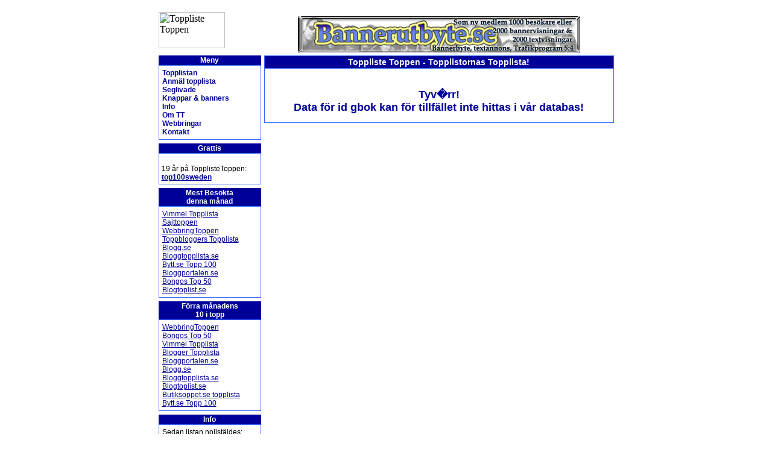

--- FILE ---
content_type: text/html; charset=UTF-8
request_url: https://topplistetoppen.tjosan.se/statistik_gbok.php
body_size: 3646
content:

<html>
<head>
<!-- TradeDoubler site verification 1020976 --> 

<title>Toppliste Toppen - Topplistornas Topplista</title>
<meta name="keywords" content="webringar,topplista,topplistor,tjejer,svenska,portal,portaler,startsida,startsidor">
<meta name="description" content="Topplistan med Sveriges b�sta svenska topplistor. Topplistornas Topplista.">
<meta name="rating" content="General">
<meta name="revisit-after" content="31 days">
<meta name="robots" content="ALL">
<meta name="distribution" content="Global">
<meta name="language" content="sv">
<meta content="text/html; charset=ISO-8859-1">
<LINK REL="SHORTCUT ICON" HREF="http://topplistetoppen.tjosan.se/favicon.ico"> 
<style type="text/css"><!--
TABLE.ram { background: #3366ff}
TH { background: #000099; font-family: arial, helvetica, sans-serif; font-size: 12px; color: #ffffff;  TEXT-ALIGN: center;}
.wbg { background: #ffffff}
A.meny:link {   font-family: arial, helvetica, sans-serif; font-size: 12px; color: #000099; FONT-WEIGHT: bold; text-decoration: none }
A.meny:visited {    font-family: arial, helvetica, sans-serif; font-size: 12px; color: #000099; FONT-WEIGHT: bold; text-decoration: none }
A.meny:active {     font-family: arial, helvetica, sans-serif; font-size: 12px; color: #000099; FONT-WEIGHT: bold; text-decoration: none }
A.meny:hover {  font-family: arial, helvetica, sans-serif; font-size: 12px; color: #ff0000; FONT-WEIGHT: bold; text-decoration: none }

 .hx {   font-size: 6px; color: #000099; FONT-WEIGHT: bold; text-decoration: none; background: #000099}
A.hx:link {   color: #000099 }
A.hx:visited {  color: #000099}
A.hx:active {   color: #000099}
A.hx:hover {  color: #000099}

 .nxp {   font-size: 14px; color: #ffff00; FONT-WEIGHT: bold; text-decoration: none }
A.nxp:link {   color: #ffffff }
A.nxp:visited {  color: #ffffff }
A.nxp:active {   color: #ffffff }
A.nxp:hover {  color: #ff0000 }

.rt { background: #ffffff; font-family: arial, helvetica, sans-serif; font-size: 13px; color: #000000;  TEXT-ALIGN: center }
.stg { background: #dfdfdf; font-family: arial, helvetica, sans-serif; font-size: 11px; color: #000000;  TEXT-ALIGN: center }
.stw { background: #ffffff; font-family: arial, helvetica, sans-serif; font-size: 11px; color: #000000;  TEXT-ALIGN: center }
p { font-family: arial, helvetica, sans-serif; font-size: 12px; color: #000000}
ul { font-family: arial, helvetica, sans-serif; font-size: 12px; color: #000000}

.info{ font-family: arial, helvetica, sans-serif; font-size: 12px; color: #000000 }
A.info:link {   color: #000099 }
A.info:visited {    color: #000099 }
A.info:active {     color: #000099 }
A.info:hover {  color: #ff0000 }

h1	{
	font-family: arial, helvetica, sans-serif;
	font-size: 18px;
	color: #000099;
	text-align: center 
	}
h2,h3	{
	font-family: arial, helvetica, sans-serif;
	font-size: 15px;
	color: #000099;
	border-bottom: 1px solid #dfdfdf;
	}
	
TABLE.back { background: #3366ff}
.bggrey {  	background-color: #dfdfdf}
.bgblue {  	background-color: #0000ff}
.wb { background: #ffffff}
.pix15bold {font-size:15px; font-weight:bold }

A.afflink:link { 	font-family: arial, helvetica, sans-serif; font-size: 9pt; color: #000000; FONT-WEIGHT: normal; TEXT-DECORATION: none}
A.afflink:visited { font-family: arial, helvetica, sans-serif; font-size: 9pt; color: #000000; FONT-WEIGHT: normal; TEXT-DECORATION: none}
A.afflink:active { font-family: arial, helvetica, sans-serif; font-size: 9pt; color: #000000; FONT-WEIGHT: normal; TEXT-DECORATION: none }
A.afflink:hover { font-family: arial, helvetica, sans-serif; font-size: 9pt; color: #ff0000; FONT-WEIGHT: normal; TEXT-DECORATION: none }
.affurl { font-family: arial, helvetica, sans-serif; font-size: 8pt; color: #0000ff; FONT-WEIGHT: normal; TEXT-DECORATION: none}

  a.tidn:link { color: ' . $pagelink . '; font-size: 13px; text-decoration:none }
  a.tidn:visited { color: ' . $pagevlink . '; font-size: 13px; text-decoration:none }
  a.tidn:active { color: red; font-size: 13px; text-decoration:none }
  a.tidn:hover { color: red; font-size: 13px; text-decoration:none }

table#navigator tr td a
{display: block;
text-decoration: none;
margin: 0;
padding: 0;
width: 100%;
height: 100%;
}

--></style>
<base target="_blank">
<script language="javascript">
function out(user)
{
  image = new Image();
  image.src= 'http://topplistetoppen.tjosan.se/cgi-bin/out.cgi?id=' + user;
}
</script>

</head>

<body background="images/lblue011.jpg" bgcolor=#ffffff>

<div align="center">
<table cellpadding="0" cellspacing="5"><tr><td width="140">
<img src="images/ttlogo.gif" width="110" height="60" alt="Toppliste Toppen" border="0">

</td><td align="center">



<p><a href="http://www.bannerutbyte.se?r=59833"><br><img src="http://www.bannerutbyte.se/images/bannerutbyte_468x60.png" alt="Bannerutbyte.se" width="468" height="60" border="0"></a></p>

</td></tr>
<tr><td valign="top" width="170">
<!-- MENY -->
 <table class="ram" border="0" cellpadding="1" cellspacing="0" width="100%"><tr><th>
 Meny </th></tr>
 <tr><td>
  <table class="wbg" cellpadding="3" width="100%">
  <tr><td><a class="meny" href="index.php" target="_self">Topplistan</a><br />
  <a class="meny" href="kontakt.php" target="_self">Anm&auml;l topplista</a><br />
  <a class="meny" href="seglivad.php" target="_self">Seglivade</a><br />
  <a class="meny" href="banners.php" target="_self">Knappar &amp; banners</a><br />
  <a class="meny" href="info.php" target="_self">Info</a><br />
  <a class="meny" href="about.php" target="_self">Om TT</a><br />
  <a class="meny" href="webbringar.php" target="_self">Webbringar</a><br />
  <a class="meny" href="kontakt.php" target="_self">Kontakt</a><br />
  </td></tr></table>
 </td></tr></table>
<img src="images/clear.gif" width="100" height="6" alt="" border="0" />

<table class="ram" border="0" cellpadding="1" cellspacing="0" width="100%"><tr><th> Grattis</th></tr><tr><td>
<table class="wbg" cellpadding="2" width="100%"><tr><td class="info" style="text-align:left"><span style="font-weight:normal;"><br />19 &aring;r p&aring; TopplisteToppen:</span><br /><a class="info" style="font-weight:bold;" href="cgi-bin/out.cgi?id=top100sweden">top100sweden</a><br /></td></tr></table></td></tr></table>
<img src="images/clear.gif" width="100" height="6" alt="" border="0" /><br />
<table class="ram" border="0" cellpadding="1" cellspacing="0" width="100%"><tr><th>Mest Bes&ouml;kta<br />denna m&aring;nad</th></tr><tr><td><table class="wbg" cellpadding=3 width="100%"><tr><td class="info"><a class="info" href="cgi-bin/out.cgi?id=vimmel">Vimmel Topplista</a><br /><a class="info" href="cgi-bin/out.cgi?id=sajttoppense">Sajttoppen</a><br /><a class="info" href="cgi-bin/out.cgi?id=wrtoppen">WebbringToppen</a><br /><a class="info" href="cgi-bin/out.cgi?id=toppbloggers">Toppbloggers Topplista</a><br /><a class="info" href="cgi-bin/out.cgi?id=bloggse">Blogg.se</a><br /><a class="info" href="cgi-bin/out.cgi?id=bloggtopplistase">Bloggtopplista.se</a><br /><a class="info" href="cgi-bin/out.cgi?id=byttse">Bytt.se Topp 100</a><br /><a class="info" href="cgi-bin/out.cgi?id=bloggportalense">Bloggportalen.se</a><br /><a class="info" href="cgi-bin/out.cgi?id=bongostop50">Bongos Top 50</a><br /><a class="info" href="cgi-bin/out.cgi?id=blogtoplistse">Blogtoplist.se</a><br /></td></tr></table></td></tr></table>
<img src="images/clear.gif" width="100" height="6" alt="" border="0" /><br />
<table id="top10" class="back" border="0" cellpadding="1" cellspacing="0" width="100%"><tr><th>F&ouml;rra m&aring;nadens<br>10 i topp</th></tr><tr><td><table class="wb" cellpadding="3" width="100%"><tr><td class="info"><a class="info" href="cgi-bin/out.cgi?id=wrtoppen">WebbringToppen</a><br><a class="info" href="cgi-bin/out.cgi?id=bongostop50">Bongos Top 50</a><br><a class="info" href="cgi-bin/out.cgi?id=vimmel">Vimmel Topplista</a><br><a class="info" href="cgi-bin/out.cgi?id=blogger_tc">Blogger Topplista</a><br><a class="info" href="cgi-bin/out.cgi?id=bloggportalense">Bloggportalen.se</a><br><a class="info" href="cgi-bin/out.cgi?id=bloggse">Blogg.se</a><br><a class="info" href="cgi-bin/out.cgi?id=bloggtopplistase">Bloggtopplista.se</a><br><a class="info" href="cgi-bin/out.cgi?id=blogtoplistse">Blogtoplist.se</a><br><a class="info" href="cgi-bin/out.cgi?id=butiksoppet">Butiksoppet.se topplista</a><br><a class="info" href="cgi-bin/out.cgi?id=byttse">Bytt.se Topp 100</a><br></td></tr></table></td></tr></table>
<img src="images/clear.gif" width="100" height="6" alt="" border="0" /><br />
<table class="ram" border="0" cellpadding="1" cellspacing="0" width="100%"><tr><th>Info</th></tr><tr><td><table class="wbg" cellpadding=3 width="100%"><tr><td class="info">Sedan listan nollst&auml;ldes:<br />2026-01-01 01:01<br />Inhits: 6 - Uthits: 199<br />Rank uppdaterad: <br />2026-01-30 22:24<br />Topplistor p&aring; listan: 30</td></tr></table></td></tr></table>
<img src="images/clear.gif" width="100" height="6" alt="" border="0" /><br />

<!-- SLUT V�NSTER -->
</td><td valign="top">

<!-- huvudinneh�ll -->
<table class="ram" width=580 cellpadding=2 cellspacing=1 border=0>
<tr><th style="font-size: 14px; FONT-WEIGHT: bold">Toppliste&nbsp;Toppen&nbsp;-&nbsp;Topplistornas&nbsp;Topplista!
</th>
</tr>
<!-- header end  -->
<tr class="wbg">
<td valign="top"><br />
<div align="center"><h1>Tyv�rr! <br>Data f&ouml;r id gbok kan f&ouml;r tillf&auml;llet inte hittas i v&aring;r databas!</h1></div>
</td>
</tr>
</table>


<br />
</td></tr><!-- ev tredje kommumn --></table>
</div>


<br /><div align="center"><font class="info">
&copy; 2001-2026 Toppliste Toppen - Topplistornas Topplista</font><br /><br />

<table class="hx" border="0" cellpadding="0" cellspacing="0" width="100%"><tr><td>
<a class="hx" href="statistik_1.php">1</a>
<a class="hx" href="statistik_123an.php">123an</a>
<a class="hx" href="statistik_allapor.php">Allapor</a>
<a class="hx" href="statistik_always_tc.php">Always</a>
<a class="hx" href="statistik_anettes.php">Anettes</a>
<a class="hx" href="statistik_besok_tc.php">Besok</a>
<a class="hx" href="statistik_bildsidan.php">Bildsidan</a>
<a class="hx" href="statistik_blogger_tc.php">Blogger</a>
<a class="hx" href="statistik_bobby.php">Bobby</a>
<a class="hx" href="statistik_bongo.php">Bongo</a>
<a class="hx" href="statistik_bustessan.php">Bustessan</a>
<a class="hx" href="statistik_crazytattoo.php">Crazytattoo</a>
<a class="hx" href="statistik_dalatoppen.php">Dalatoppen</a>
<a class="hx" href="statistik_darkart.php">Darkart</a>
<a class="hx" href="statistik_djurbloggar_tc.php">Djurbloggar</a>
<a class="hx" href="statistik_dun-se.php">Dun-se</a>
<a class="hx" href="statistik_e-topny.php">E-topny</a>
<a class="hx" href="statistik_ebm_tc.php">Ebm</a>
<a class="hx" href="statistik_enetse.php">Enetse</a>
<a class="hx" href="statistik_etoppen.php">Etoppen</a>
<a class="hx" href="statistik_extralinkoping.php">Extralinkoping</a>
<a class="hx" href="statistik_flerb_tc.php">Flerb</a>
<a class="hx" href="statistik_funnylegens_tc.php">Funnylegens</a>
<a class="hx" href="statistik_gandalph.php">Gandalph</a>
<a class="hx" href="statistik_gbok.php">Gbok</a>
<a class="hx" href="statistik_goodlinks_tc.php">Goodlinks</a>
<a class="hx" href="statistik_gullolle_tc.php">Gullolle</a>
<a class="hx" href="statistik_hifimusik.php">Hifimusik</a>
<a class="hx" href="statistik_hoggnet.php">Hoggnet</a>
<a class="hx" href="statistik_htmlsidan.php">Htmlsidan</a>
<a class="hx" href="statistik_humorsajten.php">Humorsajten</a>
<a class="hx" href="statistik_int3w.php">Int3w</a>
<a class="hx" href="statistik_joakimweb.php">Joakimweb</a>
<a class="hx" href="statistik_jojjes_tc.php">Jojjes</a>
<a class="hx" href="statistik_jomari_tc.php">Jomari</a>
<a class="hx" href="statistik_kataloglistan.php">Kataloglistan</a>
<a class="hx" href="statistik_katalogportalen.php">Katalogportalen</a>
<a class="hx" href="statistik_katalogtoppen.php">Katalogtoppen</a>
<a class="hx" href="statistik_klibbnisse.php">Klibbnisse</a>
<a class="hx" href="statistik_kristenwd_tc.php">Kristenwd</a>
<a class="hx" href="statistik_lankkataloger.php">Lankkataloger</a>
<a class="hx" href="statistik_lundberg-pp.php">Lundberg-pp</a>
<a class="hx" href="statistik_mahzouni.php">Mahzouni</a>
<a class="hx" href="statistik_malmonews_tc.php">Malmonews</a>
<a class="hx" href="statistik_matkonsp.php">Matkonsp</a>
<a class="hx" href="statistik_matplatsen.php">Matplatsen</a>
<a class="hx" href="statistik_max_tc.php">Max</a>
<a class="hx" href="statistik_mbite.php">Mbite</a>
<a class="hx" href="statistik_mdesign.php">Mdesign</a>
<a class="hx" href="statistik_miamia.php">Miamia</a>
<a class="hx" href="statistik_mimer.php">Mimer</a>
<a class="hx" href="statistik_mirade.php">Mirade</a>
<a class="hx" href="statistik_missan.php">Missan</a>
<a class="hx" href="statistik_moneym6.php">Moneym6</a>
<a class="hx" href="statistik_muffse.php">Muffse</a>
<a class="hx" href="statistik_niclas_tc.php">Niclas</a>
<a class="hx" href="statistik_nisse54_tc.php">Nisse54</a>
<a class="hx" href="statistik_noblesse.php">Noblesse</a>
<a class="hx" href="statistik_pappablogg.php">Pappablogg</a>
<a class="hx" href="statistik_pebbans_tc.php">Pebbans</a>
<a class="hx" href="statistik_sajttoppen.php">Sajttoppen</a>
<a class="hx" href="statistik_sajtutbytese.php">Sajtutbytese</a>
<a class="hx" href="statistik_skrattsajten.php">Skrattsajten</a>
<a class="hx" href="statistik_stargate_tc.php">Stargate</a>
<a class="hx" href="statistik_stubinen.php">Stubinen</a>
<a class="hx" href="statistik_studioextreme.php">Studioextreme</a>
<a class="hx" href="statistik_stureplan.php">Stureplan</a>
<a class="hx" href="statistik_surfomanianet.php">Surfomanianet</a>
<a class="hx" href="statistik_svblogg_tc.php">Svblogg</a>
<a class="hx" href="statistik_svenskabloggar.php">Svenskabloggar</a>
<a class="hx" href="statistik_svtopp50.php">Svtopp50</a>
<a class="hx" href="statistik_tommys_tc.php">Tommys</a>
<a class="hx" href="statistik_top200.php">Top200</a>
<a class="hx" href="statistik_top75_se.php">Top75</a>
<a class="hx" href="statistik_topp30.php">Topp30</a>
<a class="hx" href="statistik_topp30katt.php">Topp30katt</a>
<a class="hx" href="statistik_toppenlankar.php">Toppenlankar</a>
<a class="hx" href="statistik_toppensid.php">Toppensid</a>
<a class="hx" href="statistik_topplistase.php">Topplistase</a>
<a class="hx" href="statistik_topsite_se.php">Topsite</a>
<a class="hx" href="statistik_trafictoall.php">Trafictoall</a>
<a class="hx" href="statistik_trafiknytt.php">Trafiknytt</a>
<a class="hx" href="statistik_trafiknytt_tc.php">Trafiknytt</a>
<a class="hx" href="statistik_travrank.php">Travrank</a>
<a class="hx" href="statistik_trekronor.php">Trekronor</a>
<a class="hx" href="statistik_uppslaget.php">Uppslaget</a>
<a class="hx" href="statistik_venue.php">Venue</a>
<a class="hx" href="statistik_viktblogg_tc.php">Viktblogg</a>
<a class="hx" href="statistik_vinprovn_tc.php">Vinprovn</a>
<a class="hx" href="statistik_wannasurf.php">Wannasurf</a>
<a class="hx" href="statistik_wasabi_tc.php">Wasabi</a>
<a class="hx" href="statistik_webbkataloger.php">Webbkataloger</a>
<a class="hx" href="statistik_websidor.php">Websidor</a>
</td></tr></table>

<p align="center">
<a class="tidn" href="http://tidningar.tjosan.se/" target="_blank">Tidskrifter</a> &nbsp;
<a class="tidn" href="http://www.filateli.info/" target="_blank">Frim&auml;rken&nbsp;-&nbsp;Filateli</a> &nbsp;
<a class="tidn" href="http://vojman.dikanas.eu/" target="_blank">Svenska&nbsp;fj&auml;ll&nbsp;&nbsp;Vojm&aring;dalen</a> &nbsp;
<a class="tidn" href="http://tidningar.tjosan.se/dagstidningar-ad.php" target="_blank">Dagstidningar&nbsp;online</a> &nbsp;
<a class="tidn" href="http://123an.tjosan.se/sportgrodor.html" target="_blank">Sportgrodor</a> &nbsp;
<a class="tidn" href="http://www.iring.nu/" target="_blank">Webringar</a> &nbsp;
<a class="tidn" href="http://web.tjosan.se/skogenskonung/" target="_blank">&Auml;lg&nbsp;-&nbsp;skogens&nbsp;konung</a> &nbsp;
<a class="tidn" href="http://www.dikanas.eu/" target="_blank">Dikan&auml;s&nbsp;-&nbsp;Kittelfj&auml;ll</a> &nbsp;
<a class="tidn" href="http://www.iring.nu/sptele.shtml" target="_blank">Telefonnummer</a> &nbsp;
<a class="tidn" href="http://www.goxa.se/" target="_blank">Nyheter</a> &nbsp;
<a class="tidn" href="http://123an.tjosan.se/roliga-bilder/" target="_blank">Roliga&nbsp;bilder</a> &nbsp;
<a class="tidn" href="http://www.goxa.se/vvetande/" target="_blank">V&auml;rdel&ouml;st&nbsp;vetande</a> &nbsp;
<a class="tidn" href="http://www.goxa.se/vilda-djur/" target="_blank">Vilda&nbsp;djur</a> &nbsp;
<a class="tidn" href="http://web.tjosan.se/" target="_blank">Webblandning</a> &nbsp;
<a class="tidn" href="http://123an.tjosan.se/" target="_blank">Roliga&nbsp;historier</a> &nbsp;
<a class="tidn" href="http://dinmamma.tjosan.se/" target="_blank">Dinmamma&nbsp;historier</a> &nbsp;

<br><br>
</p>


<a href="http://www.infoo.se/" target="_blank"><img
src="http://infoo.se/images/Infoo-Logo-small.jpg" alt="Infoo.se - Den
officiella svenska webbkatalogen" /></a><br /><br />

<font size="1" color="white">
<img src="http://t1.extreme-dm.com/i.gif" height="38" border="0" width="41" alt="" />
<script language="javascript1.2"><!--
EXs=screen;
EXw=EXs.width;
navigator.appName!="Netscape"?EXb=EXs.colorDepth:EXb=EXs.pixelDepth;
//-->
</script>
<script language="javascript"><!--
EXd=document;
EXw?"":EXw="na";
EXb?"":EXb="na";
EXd.write('<img src="http://t0.extreme-dm.com/0.gif?tag=ttoppen&j=y&srw='+EXw+'&srb='+EXb+'&l='+escape(EXd.referrer)+'" height=1 width=1>');//-->
</script><noscript><img height="1" width="1" alt="" src="http://t0.extreme-dm.com/0.gif?tag=ttoppen&j=n"></noscript>
</font>

</div>

</body></html>
